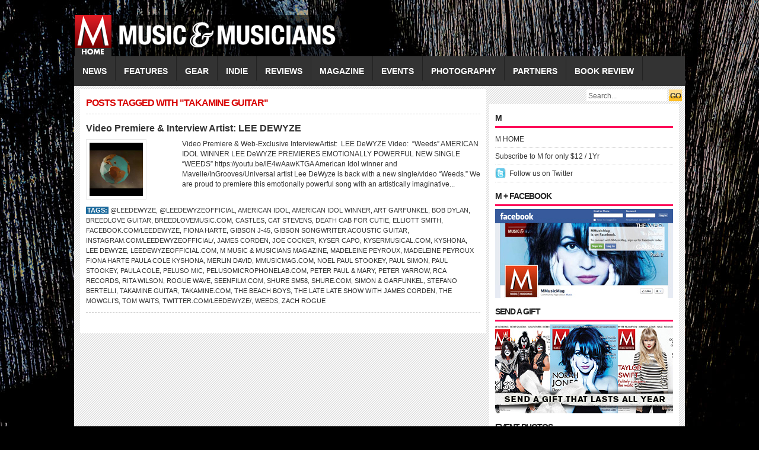

--- FILE ---
content_type: text/html; charset=UTF-8
request_url: https://mmusicmag.com/m/tag/takamine-guitar/
body_size: 5288
content:
<!DOCTYPE html PUBLIC "-//W3C//DTD XHTML 1.0 Transitional//EN" "http://www.w3.org/TR/xhtml1/DTD/xhtml1-transitional.dtd">
<html xmlns="http://www.w3.org/1999/xhtml">
<head profile="http://gmpg.org/xfn/11">
<meta http-equiv="Content-Type" content="text/html; charset=UTF-8" />
<title>
M Music &amp; Musicians Magazine &raquo; Takamine Guitar</title>
<link rel="stylesheet" type="text/css" href="https://mmusicmag.com/m/wp-content/themes/fashionpro/style.css" media="screen"/>
<link rel="stylesheet" type="text/css" href="https://mmusicmag.com/m/wp-content/themes/fashionpro/slider.css"/>
<link rel="alternate" type="application/rss+xml" title="M Music &amp; Musicians Magazine RSS Feed" href="https://mmusicmag.com/m/feed/" />
<link rel="alternate" type="application/atom+xml" title="M Music &amp; Musicians Magazine Atom Feed" href="https://mmusicmag.com/m/feed/atom/" />
<link rel="pingback" href="https://mmusicmag.com/m/xmlrpc.php" />
<link rel="shortcut icon" href="https://mmusicmag.com/m/wp-content/themes/fashionpro/images/favicon.ico" />
<script type="text/javascript" src="https://mmusicmag.com/m/wp-content/themes/fashionpro/javascripts/dropdown.js"></script>
<meta name='robots' content='max-image-preview:large' />
<link rel='dns-prefetch' href='//s.w.org' />
<link rel="alternate" type="application/rss+xml" title="M Music &amp; Musicians Magazine &raquo; Takamine Guitar Tag Feed" href="https://mmusicmag.com/m/tag/takamine-guitar/feed/" />
		<script type="text/javascript">
			window._wpemojiSettings = {"baseUrl":"https:\/\/s.w.org\/images\/core\/emoji\/13.1.0\/72x72\/","ext":".png","svgUrl":"https:\/\/s.w.org\/images\/core\/emoji\/13.1.0\/svg\/","svgExt":".svg","source":{"concatemoji":"https:\/\/mmusicmag.com\/m\/wp-includes\/js\/wp-emoji-release.min.js?ver=5.8.12"}};
			!function(e,a,t){var n,r,o,i=a.createElement("canvas"),p=i.getContext&&i.getContext("2d");function s(e,t){var a=String.fromCharCode;p.clearRect(0,0,i.width,i.height),p.fillText(a.apply(this,e),0,0);e=i.toDataURL();return p.clearRect(0,0,i.width,i.height),p.fillText(a.apply(this,t),0,0),e===i.toDataURL()}function c(e){var t=a.createElement("script");t.src=e,t.defer=t.type="text/javascript",a.getElementsByTagName("head")[0].appendChild(t)}for(o=Array("flag","emoji"),t.supports={everything:!0,everythingExceptFlag:!0},r=0;r<o.length;r++)t.supports[o[r]]=function(e){if(!p||!p.fillText)return!1;switch(p.textBaseline="top",p.font="600 32px Arial",e){case"flag":return s([127987,65039,8205,9895,65039],[127987,65039,8203,9895,65039])?!1:!s([55356,56826,55356,56819],[55356,56826,8203,55356,56819])&&!s([55356,57332,56128,56423,56128,56418,56128,56421,56128,56430,56128,56423,56128,56447],[55356,57332,8203,56128,56423,8203,56128,56418,8203,56128,56421,8203,56128,56430,8203,56128,56423,8203,56128,56447]);case"emoji":return!s([10084,65039,8205,55357,56613],[10084,65039,8203,55357,56613])}return!1}(o[r]),t.supports.everything=t.supports.everything&&t.supports[o[r]],"flag"!==o[r]&&(t.supports.everythingExceptFlag=t.supports.everythingExceptFlag&&t.supports[o[r]]);t.supports.everythingExceptFlag=t.supports.everythingExceptFlag&&!t.supports.flag,t.DOMReady=!1,t.readyCallback=function(){t.DOMReady=!0},t.supports.everything||(n=function(){t.readyCallback()},a.addEventListener?(a.addEventListener("DOMContentLoaded",n,!1),e.addEventListener("load",n,!1)):(e.attachEvent("onload",n),a.attachEvent("onreadystatechange",function(){"complete"===a.readyState&&t.readyCallback()})),(n=t.source||{}).concatemoji?c(n.concatemoji):n.wpemoji&&n.twemoji&&(c(n.twemoji),c(n.wpemoji)))}(window,document,window._wpemojiSettings);
		</script>
		<style type="text/css">
img.wp-smiley,
img.emoji {
	display: inline !important;
	border: none !important;
	box-shadow: none !important;
	height: 1em !important;
	width: 1em !important;
	margin: 0 .07em !important;
	vertical-align: -0.1em !important;
	background: none !important;
	padding: 0 !important;
}
</style>
	<link rel='stylesheet' id='wp-block-library-css'  href='https://mmusicmag.com/m/wp-includes/css/dist/block-library/style.min.css?ver=5.8.12' type='text/css' media='all' />
<link rel="https://api.w.org/" href="https://mmusicmag.com/m/wp-json/" /><link rel="alternate" type="application/json" href="https://mmusicmag.com/m/wp-json/wp/v2/tags/12230" /><link rel="EditURI" type="application/rsd+xml" title="RSD" href="https://mmusicmag.com/m/xmlrpc.php?rsd" />
<link rel="wlwmanifest" type="application/wlwmanifest+xml" href="https://mmusicmag.com/m/wp-includes/wlwmanifest.xml" /> 
<meta name="generator" content="WordPress 5.8.12" />
<script type="text/javascript" src="https://mmusicmag.com/m/wp-content/plugins/si-captcha-for-wordpress/captcha/si_captcha.js?ver=1768874795"></script>
<!-- begin SI CAPTCHA Anti-Spam - login/register form style -->
<style type="text/css">
.si_captcha_small { width:175px; height:45px; padding-top:10px; padding-bottom:10px; }
.si_captcha_large { width:250px; height:60px; padding-top:10px; padding-bottom:10px; }
img#si_image_com { border-style:none; margin:0; padding-right:5px; float:left; }
img#si_image_reg { border-style:none; margin:0; padding-right:5px; float:left; }
img#si_image_log { border-style:none; margin:0; padding-right:5px; float:left; }
img#si_image_side_login { border-style:none; margin:0; padding-right:5px; float:left; }
img#si_image_checkout { border-style:none; margin:0; padding-right:5px; float:left; }
img#si_image_jetpack { border-style:none; margin:0; padding-right:5px; float:left; }
img#si_image_bbpress_topic { border-style:none; margin:0; padding-right:5px; float:left; }
.si_captcha_refresh { border-style:none; margin:0; vertical-align:bottom; }
div#si_captcha_input { display:block; padding-top:15px; padding-bottom:5px; }
label#si_captcha_code_label { margin:0; }
input#si_captcha_code_input { width:65px; }
p#si_captcha_code_p { clear: left; padding-top:10px; }
.si-captcha-jetpack-error { color:#DC3232; }
</style>
<!-- end SI CAPTCHA Anti-Spam - login/register form style -->
<script type="text/javascript" src="https://mmusicmag.com/m/wp-content/themes/fashionpro/javascripts/jquery.min.js"></script>
<script type="text/javascript" src="https://mmusicmag.com/m/wp-content/themes/fashionpro/javascripts/jquery-ui.min.js" ></script>
<script type="text/javascript"> 
	$(document).ready(function(){
		$("#featured > ul").tabs({fx:{opacity: "toggle"}}).tabs("rotate", 5000, true);
	});
</script>
</head>
<body>
<div id="headerwrapper">
<div id="header"> <a href="https://mmusicmag.com/m" title="M Music &amp; Musicians Magazine">
  <div class="logo"></div>
  <!--end: logo-->
  </a>
  </div>
<!--end: ad468x60-->
</div>
  <!--end: header-->
  <div id="menu">
    <div class="left">
      	<li class="cat-item cat-item-3"><a href="https://mmusicmag.com/m/category/news/">NEWS</a>
</li>
	<li class="cat-item cat-item-4"><a href="https://mmusicmag.com/m/category/features/">FEATURES</a>
<ul class='children'>
	<li class="cat-item cat-item-6"><a href="https://mmusicmag.com/m/category/features/spotlight/">Spotlight</a>
</li>
	<li class="cat-item cat-item-7"><a href="https://mmusicmag.com/m/category/features/q-and-a/">Q&amp;A</a>
</li>
	<li class="cat-item cat-item-83"><a href="https://mmusicmag.com/m/category/features/whos-next/">Who&#039;s Next</a>
</li>
	<li class="cat-item cat-item-1629"><a href="https://mmusicmag.com/m/category/features/encore/">Encore</a>
</li>
	<li class="cat-item cat-item-3630"><a href="https://mmusicmag.com/m/category/features/special-features/">Special Features</a>
</li>
	<li class="cat-item cat-item-3805"><a href="https://mmusicmag.com/m/category/features/musician-features/">Musician</a>
</li>
	<li class="cat-item cat-item-3844"><a href="https://mmusicmag.com/m/category/features/producer-features/">Producer</a>
</li>
	<li class="cat-item cat-item-4835"><a href="https://mmusicmag.com/m/category/features/cover-story/">Cover Story</a>
</li>
	<li class="cat-item cat-item-4976"><a href="https://mmusicmag.com/m/category/features/being-bessman/">BEING BESSMAN</a>
</li>
	<li class="cat-item cat-item-5264"><a href="https://mmusicmag.com/m/category/features/behind-the-classics/">Behind the Classics</a>
</li>
	<li class="cat-item cat-item-7725"><a href="https://mmusicmag.com/m/category/features/video-feature/">VIDEO FEATURE</a>
</li>
</ul>
</li>
	<li class="cat-item cat-item-8"><a href="https://mmusicmag.com/m/category/gear/">GEAR</a>
<ul class='children'>
	<li class="cat-item cat-item-9"><a href="https://mmusicmag.com/m/category/gear/gear-reviews/">Events</a>
</li>
	<li class="cat-item cat-item-11"><a href="https://mmusicmag.com/m/category/gear/gear-features/">Gear Features</a>
</li>
	<li class="cat-item cat-item-4499"><a href="https://mmusicmag.com/m/category/gear/top-gear/">Top Gear</a>
</li>
	<li class="cat-item cat-item-5520"><a href="https://mmusicmag.com/m/category/gear/gear-guide/">Gear Guide</a>
</li>
</ul>
</li>
	<li class="cat-item cat-item-13"><a href="https://mmusicmag.com/m/category/indie/">INDIE</a>
<ul class='children'>
	<li class="cat-item cat-item-14"><a href="https://mmusicmag.com/m/category/indie/indie-reviews/">Indie Reviews</a>
</li>
	<li class="cat-item cat-item-18"><a href="https://mmusicmag.com/m/category/indie/indie-profiles/">Indie Profiles</a>
</li>
	<li class="cat-item cat-item-20"><a href="https://mmusicmag.com/m/category/indie/get-reviewed/">Get Reviewed</a>
</li>
</ul>
</li>
	<li class="cat-item cat-item-17"><a href="https://mmusicmag.com/m/category/reviews/">REVIEWS</a>
</li>
	<li class="cat-item cat-item-21"><a href="https://mmusicmag.com/m/category/magazine/">MAGAZINE</a>
<ul class='children'>
	<li class="cat-item cat-item-22"><a href="https://mmusicmag.com/m/category/magazine/subscribe/">Subscribe</a>
</li>
	<li class="cat-item cat-item-23"><a href="https://mmusicmag.com/m/category/magazine/in-this-issue/">In This Issue</a>
</li>
	<li class="cat-item cat-item-770"><a href="https://mmusicmag.com/m/category/magazine/about/">ABOUT</a>
</li>
</ul>
</li>
	<li class="cat-item cat-item-1058"><a href="https://mmusicmag.com/m/category/events/">EVENTS</a>
</li>
	<li class="cat-item cat-item-1615"><a href="https://mmusicmag.com/m/category/photography/">PHOTOGRAPHY</a>
<ul class='children'>
	<li class="cat-item cat-item-1616"><a href="https://mmusicmag.com/m/category/photography/henry-diltz/">Henry Diltz</a>
</li>
	<li class="cat-item cat-item-1617"><a href="https://mmusicmag.com/m/category/photography/jeff-fasano/">Jeff Fasano</a>
</li>
	<li class="cat-item cat-item-2176"><a href="https://mmusicmag.com/m/category/photography/kent-kallberg/">Kent Kallberg</a>
</li>
	<li class="cat-item cat-item-3262"><a href="https://mmusicmag.com/m/category/photography/norman-seeff/">Norman Seeff</a>
</li>
	<li class="cat-item cat-item-11661"><a href="https://mmusicmag.com/m/category/photography/photo-of-the-day/">Photo of the Day</a>
</li>
</ul>
</li>
	<li class="cat-item cat-item-2865"><a href="https://mmusicmag.com/m/category/music-partners/">PARTNERS</a>
<ul class='children'>
	<li class="cat-item cat-item-2866"><a href="https://mmusicmag.com/m/category/music-partners/music-partners-news/">NEWS</a>
</li>
	<li class="cat-item cat-item-2867"><a href="https://mmusicmag.com/m/category/music-partners/music-partners-videos/">VIDEOS</a>
</li>
</ul>
</li>
	<li class="cat-item cat-item-11825"><a href="https://mmusicmag.com/m/category/book-review/">Book Review</a>
</li>
    </div>
    <!--end: left-->
    <div class="right">
      <form method="get" id="searchform" action="https://mmusicmag.com/m/">
        <div id="search">
          <input class="searchsubmit" type="submit" value="GO"/>
          <input class="searchinput" type="text" value="Search..." onclick="this.value='';" name="s" id="s" />
        </div>
      </form>
    </div>
    <!--end: right-->
  </div>
  <!--end: menu-->
</div>
<!--end: headerwrapper-->
<div id="wrapper">

<div id="content">
    <h2 class="archivetitle h2title">
    Posts tagged with "Takamine Guitar"  </h2>
    <div class="archive">
    <h2><a href="https://mmusicmag.com/m/2020/10/video-premiere-interview-artist-lee-dewyze/" rel="bookmark" title="Permanent Link to Video Premiere &#038;  Interview Artist:  LEE DEWYZE">
      Video Premiere &#038;  Interview Artist:  LEE DEWYZE      </a> </h2>
    <div class="thumb left">
<a href="https://mmusicmag.com/m/2020/10/video-premiere-interview-artist-lee-dewyze/" rel="bookmark">

<img src="
https://mmusicmag.com/m/wp-content/themes/fashionpro/includes/timthumb.php?src=https://mmusicmag.com/m/wp-content/uploads/2020/10/video-premiere-interview-artist.jpg&amp;h=90&amp;w=90&amp;zc=1" alt="Video Premiere &#038;  Interview Artist:  LEE DEWYZE" /></a></div>
    <div class="archiveright right">
      




Video Premiere &amp; Web-Exclusive InterviewArtist:  LEE DeWYZE



Video:  “Weeds”



AMERICAN IDOL WINNER LEE DeWYZE PREMIERES EMOTIONALLY POWERFUL NEW SINGLE “WEEDS”




https://youtu.be/lE4wAawKTGA




American Idol winner and Mavelle/InGrooves/Universal artist Lee DeWyze is back with a new single/video “Weeds.” We are proud to premiere this emotionally powerful song with an artistically imaginative...&nbsp;<a href='https://mmusicmag.com/m/2020/10/video-premiere-interview-artist-lee-dewyze/'></a>    </div>
    <div class="clear"></div>
    <div class="postmeta">
      <strong>Tags:</strong> <a href="https://mmusicmag.com/m/tag/leedewyze/" rel="tag">@LeeDeWyze</a>, <a href="https://mmusicmag.com/m/tag/leedewyzeofficial/" rel="tag">@leedewyzeofficial</a>, <a href="https://mmusicmag.com/m/tag/american-idol/" rel="tag">American Idol</a>, <a href="https://mmusicmag.com/m/tag/american-idol-winner/" rel="tag">American Idol winner</a>, <a href="https://mmusicmag.com/m/tag/art-garfunkel/" rel="tag">Art Garfunkel</a>, <a href="https://mmusicmag.com/m/tag/bob-dylan/" rel="tag">Bob Dylan</a>, <a href="https://mmusicmag.com/m/tag/breedlove-guitar/" rel="tag">Breedlove guitar</a>, <a href="https://mmusicmag.com/m/tag/breedlovemusic-com/" rel="tag">BreedloveMusic.com</a>, <a href="https://mmusicmag.com/m/tag/castles/" rel="tag">Castles</a>, <a href="https://mmusicmag.com/m/tag/cat-stevens/" rel="tag">Cat Stevens</a>, <a href="https://mmusicmag.com/m/tag/death-cab-for-cutie/" rel="tag">Death Cab For Cutie</a>, <a href="https://mmusicmag.com/m/tag/elliott-smith/" rel="tag">Elliott Smith</a>, <a href="https://mmusicmag.com/m/tag/facebook-com-leedewyze/" rel="tag">Facebook.com/leedewyze</a>, <a href="https://mmusicmag.com/m/tag/fiona-harte/" rel="tag">Fiona Harte</a>, <a href="https://mmusicmag.com/m/tag/gibson-j-45/" rel="tag">Gibson J-45</a>, <a href="https://mmusicmag.com/m/tag/gibson-songwriter-acoustic-guitar/" rel="tag">Gibson Songwriter acoustic guitar</a>, <a href="https://mmusicmag.com/m/tag/instagram-com-leedewyzeofficial/" rel="tag">Instagram.com/leedewyzeofficial/</a>, <a href="https://mmusicmag.com/m/tag/james-corden/" rel="tag">James Corden</a>, <a href="https://mmusicmag.com/m/tag/joe-cocker/" rel="tag">JOE COCKER</a>, <a href="https://mmusicmag.com/m/tag/kyser-capo/" rel="tag">Kyser Capo</a>, <a href="https://mmusicmag.com/m/tag/kysermusical-com/" rel="tag">KyserMusical.com</a>, <a href="https://mmusicmag.com/m/tag/kyshona/" rel="tag">Kyshona</a>, <a href="https://mmusicmag.com/m/tag/lee-dewyze/" rel="tag">LEE DEWYZE</a>, <a href="https://mmusicmag.com/m/tag/leedewyzeofficial-com/" rel="tag">LeeDeWyzeOfficial.com</a>, <a href="https://mmusicmag.com/m/tag/m-music-musicians-magazine/" rel="tag">M Music &amp; Musicians Magazine</a>, <a href="https://mmusicmag.com/m/tag/madeleine-peyroux/" rel="tag">MADELEINE PEYROUX</a>, <a href="https://mmusicmag.com/m/tag/madeleine-peyroux-fiona-harte-paula-cole-kyshona/" rel="tag">Madeleine Peyroux Fiona Harte Paula Cole Kyshona</a>, <a href="https://mmusicmag.com/m/tag/merlin-david/" rel="tag">Merlin David</a>, <a href="https://mmusicmag.com/m/tag/mmusicmag-com/" rel="tag">Mmusicmag.com</a>, <a href="https://mmusicmag.com/m/tag/noel-paul-stookey/" rel="tag">Noel Paul Stookey</a>, <a href="https://mmusicmag.com/m/tag/paul-simon/" rel="tag">PAUL SIMON</a>, <a href="https://mmusicmag.com/m/tag/paul-stookey/" rel="tag">Paul Stookey</a>, <a href="https://mmusicmag.com/m/tag/paula-cole/" rel="tag">Paula Cole</a>, <a href="https://mmusicmag.com/m/tag/peluso-mic/" rel="tag">Peluso mic</a>, <a href="https://mmusicmag.com/m/tag/pelusomicrophonelab-com/" rel="tag">PelusoMicrophoneLab.com</a>, <a href="https://mmusicmag.com/m/tag/peter-paul-mary/" rel="tag">Peter Paul &amp; Mary</a>, <a href="https://mmusicmag.com/m/tag/peter-yarrow/" rel="tag">Peter Yarrow</a>, <a href="https://mmusicmag.com/m/tag/rca-records/" rel="tag">RCA Records</a>, <a href="https://mmusicmag.com/m/tag/rita-wilson/" rel="tag">Rita Wilson</a>, <a href="https://mmusicmag.com/m/tag/rogue-wave/" rel="tag">Rogue Wave</a>, <a href="https://mmusicmag.com/m/tag/seenfilm-com/" rel="tag">SeenFilm.com</a>, <a href="https://mmusicmag.com/m/tag/shure-sm58/" rel="tag">Shure SM58</a>, <a href="https://mmusicmag.com/m/tag/shure-com/" rel="tag">Shure.com</a>, <a href="https://mmusicmag.com/m/tag/simon-garfunkel/" rel="tag">Simon &amp; Garfunkel</a>, <a href="https://mmusicmag.com/m/tag/stefano-bertelli/" rel="tag">Stefano Bertelli</a>, <a href="https://mmusicmag.com/m/tag/takamine-guitar/" rel="tag">Takamine Guitar</a>, <a href="https://mmusicmag.com/m/tag/takamine-com/" rel="tag">Takamine.com</a>, <a href="https://mmusicmag.com/m/tag/the-beach-boys/" rel="tag">THE BEACH BOYS</a>, <a href="https://mmusicmag.com/m/tag/the-late-late-show-with-james-corden/" rel="tag">The Late Late Show with James Corden</a>, <a href="https://mmusicmag.com/m/tag/the-mowglis/" rel="tag">The Mowgli’s</a>, <a href="https://mmusicmag.com/m/tag/tom-waits/" rel="tag">Tom Waits</a>, <a href="https://mmusicmag.com/m/tag/twitter-com-leedewyze/" rel="tag">Twitter.com/LeeDeWyze/</a>, <a href="https://mmusicmag.com/m/tag/weeds/" rel="tag">Weeds</a>, <a href="https://mmusicmag.com/m/tag/zach-rogue/" rel="tag">Zach Rogue</a>           </div>
    <!--end: postmeta-->
    <div class="clear"></div>
  </div>
  <!--end: archive-->
    <div class="clear"></div>
  <div class="navigation">
    <div class="left">
          </div>
    <div class="right">
          </div>
  </div>
  <!--end: navigation-->
  </div>
<!--end: content-->
<div id="sidebar">
  <!--end: ad300x250-->
  <div class="widget">
    <h3>
      M    </h3>
    <div class="box">
      <ul>
        <li><a href="https://mmusicmag.com/m/">M HOME</a></li>
        <li><a href="https://mmusicmag.com/save/index.php">Subscribe to M for only $12 / 1Yr
</a></li>

        <li class="twitter"><a href="https://twitter.com/mmusicmag">
          Follow us on Twitter          </a></li>
      </ul>
    </div>
    <!--end: subscribe-->
    <h3>M + FACEBOOK</h3><div class="box">			<div class="textwidget"><a href="https://www.facebook.com/Mmusicmag">
<img src="https://mmusicmag.com/m-facebook.jpg" width="300" height="150" /></a>
</div>
		</div><h3>SEND A GIFT</h3><div class="box">			<div class="textwidget"><a href="https://mmusicmag.com/save/gift.php"><img src="https://mmusicmag.com/m/send-a-gift-2013.jpg" width="300" height="150" /></a>
</div>
		</div><h3>Event Photos</h3><div class="box">			<div class="textwidget"><a href="https://mmusicmag.com/m/category/photography/jeff-fasano/"><img src="https://mmusicmag.com/300x150-M-ad.jpg" width="300" height="150" /></a>
</div>
		</div><h3>Pages</h3><div class="box">
			<ul>
				<li class="page_item page-item-19406"><a href="https://mmusicmag.com/m/5th-anniversary-issue/">5th Anniversary Issue</a></li>
<li class="page_item page-item-1277"><a href="https://mmusicmag.com/m/change-of-address/">Contact Us</a></li>
<li class="page_item page-item-8109"><a href="https://mmusicmag.com/m/editorial-calendar/">Editorial Calendar</a></li>
<li class="page_item page-item-73"><a href="https://mmusicmag.com/m/mediakit/">MediaKit</a></li>
<li class="page_item page-item-1293"><a href="https://mmusicmag.com/m/press/">Press</a></li>
<li class="page_item page-item-1290"><a href="https://mmusicmag.com/m/privacy-statement/">Privacy Statement</a></li>
<li class="page_item page-item-1286"><a href="https://mmusicmag.com/m/refund-policy/">Refund Policy</a></li>
<li class="page_item page-item-1273"><a href="https://mmusicmag.com/m/subscription-changes/">Subscription Changes</a></li>
			</ul>

			</div>  </div>
  <!--end: widget-->
</div>
<!--end: sidebar-->
<div class="clear"></div>
<div id="footer">
  <div class="left">
    <ul>
      <li><a href="https://mmusicmag.com/m">
        Home        </a></li>
      <li class="page_item page-item-19406"><a href="https://mmusicmag.com/m/5th-anniversary-issue/">5th Anniversary Issue</a></li>
<li class="page_item page-item-1277"><a href="https://mmusicmag.com/m/change-of-address/">Contact Us</a></li>
<li class="page_item page-item-8109"><a href="https://mmusicmag.com/m/editorial-calendar/">Editorial Calendar</a></li>
<li class="page_item page-item-73"><a href="https://mmusicmag.com/m/mediakit/">MediaKit</a></li>
<li class="page_item page-item-1293"><a href="https://mmusicmag.com/m/press/">Press</a></li>
<li class="page_item page-item-1290"><a href="https://mmusicmag.com/m/privacy-statement/">Privacy Statement</a></li>
<li class="page_item page-item-1286"><a href="https://mmusicmag.com/m/refund-policy/">Refund Policy</a></li>
<li class="page_item page-item-1273"><a href="https://mmusicmag.com/m/subscription-changes/">Subscription Changes</a></li>
    </ul>
  </div>
  <div class="right">
    <ul>
      <li class="footerrss"><a href="https://mmusicmag.com/m/feed/">
        RSS feed        </a></span>
      <li class="footerrss"><a href="https://mmusicmag.com/m/comments/feed/">
        Comments        </a></span>
    </ul>
  </div>
  <div class="clear"></div>
</div>
<!--end: footer-->
</div>
<div class="clear"></div>
<!--end: wrapper-->
<div id="bottom">
  <div class="right">
    Copyright    &copy;
    2020    <a href="https://mmusicmag.com/m" rel="bookmark">
    M Music &amp; Musicians Magazine    </a> &middot;
    <div class="clear"></div>
</div>
  <div class="clear"></div>
</div>
<!--end: bottom-->
<!--begin: blog tracking-->
<script type="text/javascript">
var gaJsHost = (("https:" == document.location.protocol) ? "https://ssl." : "http://www.");
document.write(unescape("%3Cscript src='" + gaJsHost + "google-analytics.com/ga.js' type='text/javascript'%3E%3C/script%3E"));
</script>
<script type="text/javascript">
try {
var pageTracker = _gat._getTracker("UA-11616241-1");
pageTracker._trackPageview();
} catch(err) {}</script><!--end: blog tracking-->

</body></html>